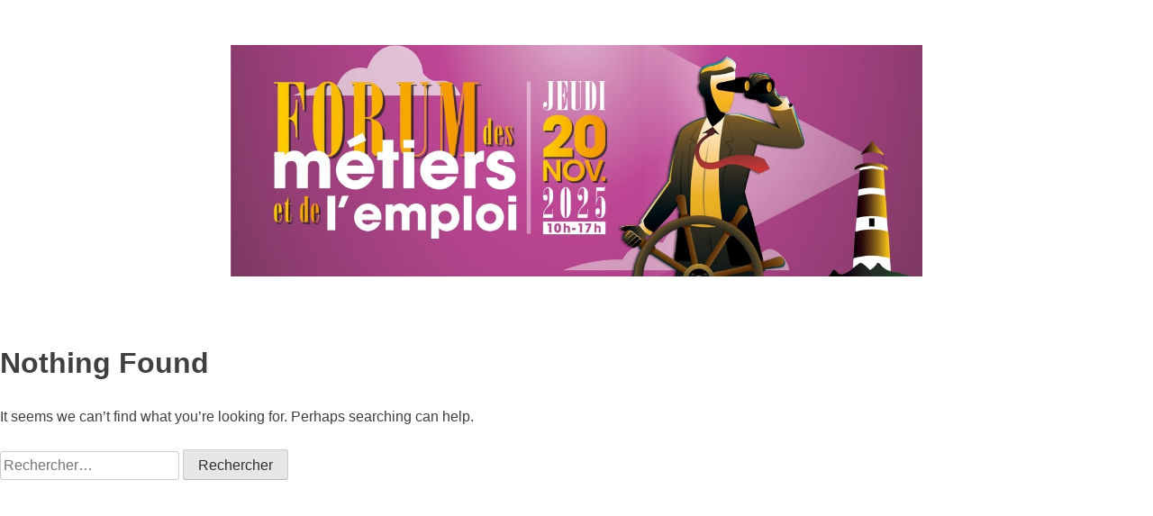

--- FILE ---
content_type: text/html; charset=UTF-8
request_url: https://entreprises-flers-agglo.fr/author/admin8194/
body_size: 9288
content:
<!doctype html>
<html lang="fr-FR">
<head>
	<meta charset="UTF-8">
	<meta name="viewport" content="width=device-width, initial-scale=1">
	<link rel="profile" href="https://gmpg.org/xfn/11">

	<title>Franck &#8211; Forum des métiers et de l&#039;emploi</title>
<meta name='robots' content='max-image-preview:large' />
	<style>img:is([sizes="auto" i], [sizes^="auto," i]) { contain-intrinsic-size: 3000px 1500px }</style>
	<link rel='dns-prefetch' href='//www.googletagmanager.com' />
<link rel="alternate" type="application/rss+xml" title="Forum des métiers et de l&#039;emploi &raquo; Flux" href="https://entreprises-flers-agglo.fr/feed/" />
<link rel="alternate" type="application/rss+xml" title="Forum des métiers et de l&#039;emploi &raquo; Flux des commentaires" href="https://entreprises-flers-agglo.fr/comments/feed/" />
<link rel="alternate" type="application/rss+xml" title="Forum des métiers et de l&#039;emploi &raquo; Flux des articles écrits par Franck" href="https://entreprises-flers-agglo.fr/author/admin8194/feed/" />
<script>
window._wpemojiSettings = {"baseUrl":"https:\/\/s.w.org\/images\/core\/emoji\/16.0.1\/72x72\/","ext":".png","svgUrl":"https:\/\/s.w.org\/images\/core\/emoji\/16.0.1\/svg\/","svgExt":".svg","source":{"concatemoji":"https:\/\/entreprises-flers-agglo.fr\/wp-includes\/js\/wp-emoji-release.min.js?ver=6.8.3"}};
/*! This file is auto-generated */
!function(s,n){var o,i,e;function c(e){try{var t={supportTests:e,timestamp:(new Date).valueOf()};sessionStorage.setItem(o,JSON.stringify(t))}catch(e){}}function p(e,t,n){e.clearRect(0,0,e.canvas.width,e.canvas.height),e.fillText(t,0,0);var t=new Uint32Array(e.getImageData(0,0,e.canvas.width,e.canvas.height).data),a=(e.clearRect(0,0,e.canvas.width,e.canvas.height),e.fillText(n,0,0),new Uint32Array(e.getImageData(0,0,e.canvas.width,e.canvas.height).data));return t.every(function(e,t){return e===a[t]})}function u(e,t){e.clearRect(0,0,e.canvas.width,e.canvas.height),e.fillText(t,0,0);for(var n=e.getImageData(16,16,1,1),a=0;a<n.data.length;a++)if(0!==n.data[a])return!1;return!0}function f(e,t,n,a){switch(t){case"flag":return n(e,"\ud83c\udff3\ufe0f\u200d\u26a7\ufe0f","\ud83c\udff3\ufe0f\u200b\u26a7\ufe0f")?!1:!n(e,"\ud83c\udde8\ud83c\uddf6","\ud83c\udde8\u200b\ud83c\uddf6")&&!n(e,"\ud83c\udff4\udb40\udc67\udb40\udc62\udb40\udc65\udb40\udc6e\udb40\udc67\udb40\udc7f","\ud83c\udff4\u200b\udb40\udc67\u200b\udb40\udc62\u200b\udb40\udc65\u200b\udb40\udc6e\u200b\udb40\udc67\u200b\udb40\udc7f");case"emoji":return!a(e,"\ud83e\udedf")}return!1}function g(e,t,n,a){var r="undefined"!=typeof WorkerGlobalScope&&self instanceof WorkerGlobalScope?new OffscreenCanvas(300,150):s.createElement("canvas"),o=r.getContext("2d",{willReadFrequently:!0}),i=(o.textBaseline="top",o.font="600 32px Arial",{});return e.forEach(function(e){i[e]=t(o,e,n,a)}),i}function t(e){var t=s.createElement("script");t.src=e,t.defer=!0,s.head.appendChild(t)}"undefined"!=typeof Promise&&(o="wpEmojiSettingsSupports",i=["flag","emoji"],n.supports={everything:!0,everythingExceptFlag:!0},e=new Promise(function(e){s.addEventListener("DOMContentLoaded",e,{once:!0})}),new Promise(function(t){var n=function(){try{var e=JSON.parse(sessionStorage.getItem(o));if("object"==typeof e&&"number"==typeof e.timestamp&&(new Date).valueOf()<e.timestamp+604800&&"object"==typeof e.supportTests)return e.supportTests}catch(e){}return null}();if(!n){if("undefined"!=typeof Worker&&"undefined"!=typeof OffscreenCanvas&&"undefined"!=typeof URL&&URL.createObjectURL&&"undefined"!=typeof Blob)try{var e="postMessage("+g.toString()+"("+[JSON.stringify(i),f.toString(),p.toString(),u.toString()].join(",")+"));",a=new Blob([e],{type:"text/javascript"}),r=new Worker(URL.createObjectURL(a),{name:"wpTestEmojiSupports"});return void(r.onmessage=function(e){c(n=e.data),r.terminate(),t(n)})}catch(e){}c(n=g(i,f,p,u))}t(n)}).then(function(e){for(var t in e)n.supports[t]=e[t],n.supports.everything=n.supports.everything&&n.supports[t],"flag"!==t&&(n.supports.everythingExceptFlag=n.supports.everythingExceptFlag&&n.supports[t]);n.supports.everythingExceptFlag=n.supports.everythingExceptFlag&&!n.supports.flag,n.DOMReady=!1,n.readyCallback=function(){n.DOMReady=!0}}).then(function(){return e}).then(function(){var e;n.supports.everything||(n.readyCallback(),(e=n.source||{}).concatemoji?t(e.concatemoji):e.wpemoji&&e.twemoji&&(t(e.twemoji),t(e.wpemoji)))}))}((window,document),window._wpemojiSettings);
</script>
<style id='wp-emoji-styles-inline-css'>

	img.wp-smiley, img.emoji {
		display: inline !important;
		border: none !important;
		box-shadow: none !important;
		height: 1em !important;
		width: 1em !important;
		margin: 0 0.07em !important;
		vertical-align: -0.1em !important;
		background: none !important;
		padding: 0 !important;
	}
</style>
<link rel='stylesheet' id='wp-block-library-css' href='https://entreprises-flers-agglo.fr/wp-includes/css/dist/block-library/style.min.css?ver=6.8.3' media='all' />
<style id='classic-theme-styles-inline-css'>
/*! This file is auto-generated */
.wp-block-button__link{color:#fff;background-color:#32373c;border-radius:9999px;box-shadow:none;text-decoration:none;padding:calc(.667em + 2px) calc(1.333em + 2px);font-size:1.125em}.wp-block-file__button{background:#32373c;color:#fff;text-decoration:none}
</style>
<style id='global-styles-inline-css'>
:root{--wp--preset--aspect-ratio--square: 1;--wp--preset--aspect-ratio--4-3: 4/3;--wp--preset--aspect-ratio--3-4: 3/4;--wp--preset--aspect-ratio--3-2: 3/2;--wp--preset--aspect-ratio--2-3: 2/3;--wp--preset--aspect-ratio--16-9: 16/9;--wp--preset--aspect-ratio--9-16: 9/16;--wp--preset--color--black: #000000;--wp--preset--color--cyan-bluish-gray: #abb8c3;--wp--preset--color--white: #ffffff;--wp--preset--color--pale-pink: #f78da7;--wp--preset--color--vivid-red: #cf2e2e;--wp--preset--color--luminous-vivid-orange: #ff6900;--wp--preset--color--luminous-vivid-amber: #fcb900;--wp--preset--color--light-green-cyan: #7bdcb5;--wp--preset--color--vivid-green-cyan: #00d084;--wp--preset--color--pale-cyan-blue: #8ed1fc;--wp--preset--color--vivid-cyan-blue: #0693e3;--wp--preset--color--vivid-purple: #9b51e0;--wp--preset--gradient--vivid-cyan-blue-to-vivid-purple: linear-gradient(135deg,rgba(6,147,227,1) 0%,rgb(155,81,224) 100%);--wp--preset--gradient--light-green-cyan-to-vivid-green-cyan: linear-gradient(135deg,rgb(122,220,180) 0%,rgb(0,208,130) 100%);--wp--preset--gradient--luminous-vivid-amber-to-luminous-vivid-orange: linear-gradient(135deg,rgba(252,185,0,1) 0%,rgba(255,105,0,1) 100%);--wp--preset--gradient--luminous-vivid-orange-to-vivid-red: linear-gradient(135deg,rgba(255,105,0,1) 0%,rgb(207,46,46) 100%);--wp--preset--gradient--very-light-gray-to-cyan-bluish-gray: linear-gradient(135deg,rgb(238,238,238) 0%,rgb(169,184,195) 100%);--wp--preset--gradient--cool-to-warm-spectrum: linear-gradient(135deg,rgb(74,234,220) 0%,rgb(151,120,209) 20%,rgb(207,42,186) 40%,rgb(238,44,130) 60%,rgb(251,105,98) 80%,rgb(254,248,76) 100%);--wp--preset--gradient--blush-light-purple: linear-gradient(135deg,rgb(255,206,236) 0%,rgb(152,150,240) 100%);--wp--preset--gradient--blush-bordeaux: linear-gradient(135deg,rgb(254,205,165) 0%,rgb(254,45,45) 50%,rgb(107,0,62) 100%);--wp--preset--gradient--luminous-dusk: linear-gradient(135deg,rgb(255,203,112) 0%,rgb(199,81,192) 50%,rgb(65,88,208) 100%);--wp--preset--gradient--pale-ocean: linear-gradient(135deg,rgb(255,245,203) 0%,rgb(182,227,212) 50%,rgb(51,167,181) 100%);--wp--preset--gradient--electric-grass: linear-gradient(135deg,rgb(202,248,128) 0%,rgb(113,206,126) 100%);--wp--preset--gradient--midnight: linear-gradient(135deg,rgb(2,3,129) 0%,rgb(40,116,252) 100%);--wp--preset--font-size--small: 13px;--wp--preset--font-size--medium: 20px;--wp--preset--font-size--large: 36px;--wp--preset--font-size--x-large: 42px;--wp--preset--spacing--20: 0.44rem;--wp--preset--spacing--30: 0.67rem;--wp--preset--spacing--40: 1rem;--wp--preset--spacing--50: 1.5rem;--wp--preset--spacing--60: 2.25rem;--wp--preset--spacing--70: 3.38rem;--wp--preset--spacing--80: 5.06rem;--wp--preset--shadow--natural: 6px 6px 9px rgba(0, 0, 0, 0.2);--wp--preset--shadow--deep: 12px 12px 50px rgba(0, 0, 0, 0.4);--wp--preset--shadow--sharp: 6px 6px 0px rgba(0, 0, 0, 0.2);--wp--preset--shadow--outlined: 6px 6px 0px -3px rgba(255, 255, 255, 1), 6px 6px rgba(0, 0, 0, 1);--wp--preset--shadow--crisp: 6px 6px 0px rgba(0, 0, 0, 1);}:where(.is-layout-flex){gap: 0.5em;}:where(.is-layout-grid){gap: 0.5em;}body .is-layout-flex{display: flex;}.is-layout-flex{flex-wrap: wrap;align-items: center;}.is-layout-flex > :is(*, div){margin: 0;}body .is-layout-grid{display: grid;}.is-layout-grid > :is(*, div){margin: 0;}:where(.wp-block-columns.is-layout-flex){gap: 2em;}:where(.wp-block-columns.is-layout-grid){gap: 2em;}:where(.wp-block-post-template.is-layout-flex){gap: 1.25em;}:where(.wp-block-post-template.is-layout-grid){gap: 1.25em;}.has-black-color{color: var(--wp--preset--color--black) !important;}.has-cyan-bluish-gray-color{color: var(--wp--preset--color--cyan-bluish-gray) !important;}.has-white-color{color: var(--wp--preset--color--white) !important;}.has-pale-pink-color{color: var(--wp--preset--color--pale-pink) !important;}.has-vivid-red-color{color: var(--wp--preset--color--vivid-red) !important;}.has-luminous-vivid-orange-color{color: var(--wp--preset--color--luminous-vivid-orange) !important;}.has-luminous-vivid-amber-color{color: var(--wp--preset--color--luminous-vivid-amber) !important;}.has-light-green-cyan-color{color: var(--wp--preset--color--light-green-cyan) !important;}.has-vivid-green-cyan-color{color: var(--wp--preset--color--vivid-green-cyan) !important;}.has-pale-cyan-blue-color{color: var(--wp--preset--color--pale-cyan-blue) !important;}.has-vivid-cyan-blue-color{color: var(--wp--preset--color--vivid-cyan-blue) !important;}.has-vivid-purple-color{color: var(--wp--preset--color--vivid-purple) !important;}.has-black-background-color{background-color: var(--wp--preset--color--black) !important;}.has-cyan-bluish-gray-background-color{background-color: var(--wp--preset--color--cyan-bluish-gray) !important;}.has-white-background-color{background-color: var(--wp--preset--color--white) !important;}.has-pale-pink-background-color{background-color: var(--wp--preset--color--pale-pink) !important;}.has-vivid-red-background-color{background-color: var(--wp--preset--color--vivid-red) !important;}.has-luminous-vivid-orange-background-color{background-color: var(--wp--preset--color--luminous-vivid-orange) !important;}.has-luminous-vivid-amber-background-color{background-color: var(--wp--preset--color--luminous-vivid-amber) !important;}.has-light-green-cyan-background-color{background-color: var(--wp--preset--color--light-green-cyan) !important;}.has-vivid-green-cyan-background-color{background-color: var(--wp--preset--color--vivid-green-cyan) !important;}.has-pale-cyan-blue-background-color{background-color: var(--wp--preset--color--pale-cyan-blue) !important;}.has-vivid-cyan-blue-background-color{background-color: var(--wp--preset--color--vivid-cyan-blue) !important;}.has-vivid-purple-background-color{background-color: var(--wp--preset--color--vivid-purple) !important;}.has-black-border-color{border-color: var(--wp--preset--color--black) !important;}.has-cyan-bluish-gray-border-color{border-color: var(--wp--preset--color--cyan-bluish-gray) !important;}.has-white-border-color{border-color: var(--wp--preset--color--white) !important;}.has-pale-pink-border-color{border-color: var(--wp--preset--color--pale-pink) !important;}.has-vivid-red-border-color{border-color: var(--wp--preset--color--vivid-red) !important;}.has-luminous-vivid-orange-border-color{border-color: var(--wp--preset--color--luminous-vivid-orange) !important;}.has-luminous-vivid-amber-border-color{border-color: var(--wp--preset--color--luminous-vivid-amber) !important;}.has-light-green-cyan-border-color{border-color: var(--wp--preset--color--light-green-cyan) !important;}.has-vivid-green-cyan-border-color{border-color: var(--wp--preset--color--vivid-green-cyan) !important;}.has-pale-cyan-blue-border-color{border-color: var(--wp--preset--color--pale-cyan-blue) !important;}.has-vivid-cyan-blue-border-color{border-color: var(--wp--preset--color--vivid-cyan-blue) !important;}.has-vivid-purple-border-color{border-color: var(--wp--preset--color--vivid-purple) !important;}.has-vivid-cyan-blue-to-vivid-purple-gradient-background{background: var(--wp--preset--gradient--vivid-cyan-blue-to-vivid-purple) !important;}.has-light-green-cyan-to-vivid-green-cyan-gradient-background{background: var(--wp--preset--gradient--light-green-cyan-to-vivid-green-cyan) !important;}.has-luminous-vivid-amber-to-luminous-vivid-orange-gradient-background{background: var(--wp--preset--gradient--luminous-vivid-amber-to-luminous-vivid-orange) !important;}.has-luminous-vivid-orange-to-vivid-red-gradient-background{background: var(--wp--preset--gradient--luminous-vivid-orange-to-vivid-red) !important;}.has-very-light-gray-to-cyan-bluish-gray-gradient-background{background: var(--wp--preset--gradient--very-light-gray-to-cyan-bluish-gray) !important;}.has-cool-to-warm-spectrum-gradient-background{background: var(--wp--preset--gradient--cool-to-warm-spectrum) !important;}.has-blush-light-purple-gradient-background{background: var(--wp--preset--gradient--blush-light-purple) !important;}.has-blush-bordeaux-gradient-background{background: var(--wp--preset--gradient--blush-bordeaux) !important;}.has-luminous-dusk-gradient-background{background: var(--wp--preset--gradient--luminous-dusk) !important;}.has-pale-ocean-gradient-background{background: var(--wp--preset--gradient--pale-ocean) !important;}.has-electric-grass-gradient-background{background: var(--wp--preset--gradient--electric-grass) !important;}.has-midnight-gradient-background{background: var(--wp--preset--gradient--midnight) !important;}.has-small-font-size{font-size: var(--wp--preset--font-size--small) !important;}.has-medium-font-size{font-size: var(--wp--preset--font-size--medium) !important;}.has-large-font-size{font-size: var(--wp--preset--font-size--large) !important;}.has-x-large-font-size{font-size: var(--wp--preset--font-size--x-large) !important;}
:where(.wp-block-post-template.is-layout-flex){gap: 1.25em;}:where(.wp-block-post-template.is-layout-grid){gap: 1.25em;}
:where(.wp-block-columns.is-layout-flex){gap: 2em;}:where(.wp-block-columns.is-layout-grid){gap: 2em;}
:root :where(.wp-block-pullquote){font-size: 1.5em;line-height: 1.6;}
</style>
<link rel='stylesheet' id='wp-job-manager-job-listings-css' href='https://entreprises-flers-agglo.fr/wp-content/plugins/wp-job-manager/assets/dist/css/job-listings.css?ver=598383a28ac5f9f156e4' media='all' />
<link rel='stylesheet' id='forum-des-metiers-style-css' href='https://entreprises-flers-agglo.fr/wp-content/themes/forum-des-metiers/style.css?ver=1.0.0' media='all' />
<link rel="https://api.w.org/" href="https://entreprises-flers-agglo.fr/wp-json/" /><link rel="alternate" title="JSON" type="application/json" href="https://entreprises-flers-agglo.fr/wp-json/wp/v2/users/1" /><link rel="EditURI" type="application/rsd+xml" title="RSD" href="https://entreprises-flers-agglo.fr/xmlrpc.php?rsd" />
<meta name="generator" content="WordPress 6.8.3" />
<meta name="generator" content="Site Kit by Google 1.170.0" /><meta name="generator" content="Elementor 3.33.6; features: e_font_icon_svg, additional_custom_breakpoints; settings: css_print_method-external, google_font-enabled, font_display-swap">
			<style>
				.e-con.e-parent:nth-of-type(n+4):not(.e-lazyloaded):not(.e-no-lazyload),
				.e-con.e-parent:nth-of-type(n+4):not(.e-lazyloaded):not(.e-no-lazyload) * {
					background-image: none !important;
				}
				@media screen and (max-height: 1024px) {
					.e-con.e-parent:nth-of-type(n+3):not(.e-lazyloaded):not(.e-no-lazyload),
					.e-con.e-parent:nth-of-type(n+3):not(.e-lazyloaded):not(.e-no-lazyload) * {
						background-image: none !important;
					}
				}
				@media screen and (max-height: 640px) {
					.e-con.e-parent:nth-of-type(n+2):not(.e-lazyloaded):not(.e-no-lazyload),
					.e-con.e-parent:nth-of-type(n+2):not(.e-lazyloaded):not(.e-no-lazyload) * {
						background-image: none !important;
					}
				}
			</style>
					<style type="text/css">
					.site-title,
			.site-description {
				position: absolute;
				clip: rect(1px, 1px, 1px, 1px);
				}
					</style>
		<link rel="icon" href="https://entreprises-flers-agglo.fr/wp-content/uploads/job-manager-uploads/company_logo/2022/10/cropped-flersagglo-1-150x50.png" sizes="32x32" />
<link rel="icon" href="https://entreprises-flers-agglo.fr/wp-content/uploads/job-manager-uploads/company_logo/2022/10/cropped-flersagglo-1.png" sizes="192x192" />
<link rel="apple-touch-icon" href="https://entreprises-flers-agglo.fr/wp-content/uploads/job-manager-uploads/company_logo/2022/10/cropped-flersagglo-1.png" />
<meta name="msapplication-TileImage" content="https://entreprises-flers-agglo.fr/wp-content/uploads/job-manager-uploads/company_logo/2022/10/cropped-flersagglo-1.png" />
		<style id="wp-custom-css">
			
.post-12 .job_listings .job_filters .job_types {
    display: none;
}


/**
 * Page affichage des offres css mise en forme filtres
 */
.post-12 .job_listings .job-type{
	display:none !important;
}

.post-12 .job_filters .job_types li {padding: 0;}

.post-12 .job_filters .job_types li .apprentissage{padding: 0.5em;}

.post-12 .job_filters .job_types li .autre{padding: 0.5em;}

.post-12 .job_filters .job_types li .cdd{padding: 0.5em;}

.post-12 .job_filters .job_types li .cdi{padding: 0.5em;
}

.post-12 .job_filters .job_types li .contrat-de-professionnalisation{padding: 0.5em;}

.post-12 .job_filters .job_types li .interim{padding: 0.5em;}

.post-12 .job_filters .job_types li .stage{padding: 0.5em;}



.post-12 .job_listings .location{
	display:none;
}
.post-12 .job_listings .apprentissage{

	display:block !important;
}
.post-12 .job_listings .autre{
	display:block !important;
}
.post-12 .job_listings .cdd{
	display:block !important;
}
.post-12 .job_listings .cdi{
	display:block !important;
}
.post-12 .job_listings .contrat-de-professionnalisation{
	display:block !important;
}
.post-12 .job_listings .interim{
	display:block !important;
}
.post-12 .job_listings .stage{
	display:block !important;
}
.rp4wp-related-job_listing>ul li.job_listing a img.company_logo,.rp4wp-related-job_listing>ul li.no_job_listings_found a img.company_logo,ul.job_listings li.job_listing a img.company_logo,ul.job_listings li.no_job_listings_found a img.company_logo{width:60px;max-height:60px;height:auto;position:absolute;left:1em;float:left;margin-right:1em;vertical-align:middle;box-shadow:none}

.rp4wp-related-job_listing>ul li.job_listing a div.position,.rp4wp-related-job_listing>ul li.no_job_listings_found a div.position,ul.job_listings li.job_listing a div.position,ul.job_listings li.no_job_listings_found a div.position{float:left;width:55%;padding:0 0 0 65px;line-height:1.5em}


.post-12 .search_jobs .search_keywords {
	width:100% !important;
	padding-left:0 !important;
	padding-right:0 !important;
	
}

/**
 * Page intégration iframe
 */

.page-id-784 .job_listings .job_filters {
	
	display:none;
}
.page-id-784 .site-header{
	
	display:none;
}
.page-id-784 .site-main .entry-header{
	
	display:none;
}

.page-id-784 .site-main .job_listings .location{
	display:none;
}
.page-id-784 .job_listings .job-type{
	display:none !important;
}

.page-id-784 .job_listings .apprentissage{

	display:block !important;
}
.page-id-784 .job_listings .autre{
	display:block !important;
}
.page-id-784 .job_listings .cdd{
	display:block !important;
}
.page-id-784 .job_listings .cdi{
	display:block !important;
}
.page-id-784 .job_listings .contrat-de-professionnalisation{
	display:block !important;
}
.page-id-784 .job_listings .interim{
	display:block !important;
}
.page-id-784 .job_listings .stage{
	display:block !important;
}











/**
 * Page d'affichage d'une offre d'emploi
 */
.single-job_listing .site-main { width: 80%;
    margin: 0 auto;}
   

/**
 * Modif page dépot offres
 */
.page-id-2 .site-main {
	  width: 80%;
    margin: 0 auto;	
}

.job-manager-form .save_draft {
	display:none;
}

.job-manager-form .fieldset-job_location{
		display:none;
		
}

.job-manager-form .fieldset-company_tagline{
	display:none;
}

.job-manager-form .fieldset-company_video{	
	display:none;
}


.job-manager-form .fieldset-company_twitter{		
	display:none;
}

#job-manager-job-dashboard table td,#job-manager-job-dashboard table th {
    padding:.5em 1em .5em 10px;
    text-decoration: none !important;
}

.job-manager-message.job-manager-info,.job-manager-error.job-manager-info,.job-manager-info.job-manager-info{
    border-top-color:#1e85be;
    border-bottom-color: #1e85be;
}

.job-manager-message,.job-manager-error,.job-manager-info{
    padding:1em 2em 1em 3.5em !important;
    margin:0 auto 2em !important;
    position:relative;
    background-color:#fff;
    color:#666;
    border-top:3px solid #999;
    border-bottom:3px solid #999;
    list-style:none outside !important;
    width:80%;
    zoom:1;
    box-shadow:0 1px 1px rgba(0,0,0,.2)}

.single_job_listing .meta .job-type{
    color:black;
    }

.single_job_listing .location{
    display: none;
    }
.single_job_listing .job_application{
    display: none;
    }

.expires {
    display: none;
    }

/**
 * Alignement titre page liste de vos offres
 */
#post-26 .entry-header {
	width: 80%;
  margin: 0 auto;
}

/**
 * Apparence page preview annonce
 */
#job_preview .job_listing_preview {
	margin-top: 10px;
}

#job_preview .job_listing_preview_title{
	background: 	#FDFDFD;
}


/**
 * Masquer les filtres page resultats de recherche
 */

.job_listings .job_filters .search_jobs .search_location {
    display: none;
}
.job_listings .job_filters .job_types li .adecco {
    display: none;
}

.job_listings .job_filters .job_types li .adequat-interim-vire{
    display: none;
}

.job_listings .job_filters .job_types li .artus{
    display: none;
}

.job_listings .job_filters .job_types li .automatismes-cg{
    display: none;
}

.job_listings .job_filters .job_types li .batiment-cfa-alencon{
    display: none;
}

.job_listings .job_filters .job_types li .besnard-sas{
    display: none;
}

.job_listings .job_filters .job_types li .club-des-hoteliers{
    display: none;
}

.job_listings .job_filters .job_types li .cmr-graphisme-flers{
    display: none;
}

.job_listings .job_filters .job_types li .compedit-beauregard{
    display: none;
}

.job_listings .job_filters .job_types li .cotral{
    display: none;
}

.job_listings .job_filters .job_types li .ecole-de-production{
    display: none;
}

.job_listings .job_filters .job_types li .ecole-des-travaux-publics-de-normandie{
    display: none;
}

.job_listings .job_filters .job_types li .eiffage{
    display: none;
}

.job_listings .job_filters .job_types li .enedis{
    display: none;
}

.job_listings .job_filters .job_types li .erce-plasturgie{
    display: none;
}

.job_listings .job_filters .job_types li .federation-francaise-du-batiment{
    display: none;
}

.job_listings .job_filters .job_types li .filix{
    display: none;
}

.job_listings .job_filters .job_types li .forvia-caligny{
    display: none;
}

.job_listings .job_filters .job_types li .forvia-messei{
    display: none;
}

.job_listings .job_filters .job_types li .geiq-btp{
    display: none;
}

.job_listings .job_filters .job_types li .humando{
    display: none;
}

.job_listings .job_filters .job_types li .institut-lemonnier{
    display: none;
}

.job_listings .job_filters .job_types li .la-ferte-couture{
    display: none;
}

.job_listings .job_filters .job_types li .le-bouillon-restaurant-flers{
    display: none;
}

.job_listings .job_filters .job_types li .leader-interim{
    display: none;
}

.job_listings .job_filters .job_types li .lemoine-france{
    display: none;
}

.job_listings .job_filters .job_types li .linkalia-flers{
    display: none;
}

.job_listings .job_filters .job_types li .manoir-du-lys{
    display: none;
}

.job_listings .job_filters .job_types li .manpower{
    display: none;
}

.job_listings .job_filters .job_types li .manuvit{
    display: none;
}

.job_listings .job_filters .job_types li .menco{
    display: none;
}

.job_listings .job_filters .job_types li .pole-de-formation-uimm-normandie-sud{
    display: none;
}

.job_listings .job_filters .job_types li .proman{
    display: none;
}

.job_listings .job_filters .job_types li .randstad{
    display: none;
}

.job_listings .job_filters .job_types li .ras-interim{
    display: none;
}

.job_listings .job_filters .job_types li .regional-interim{
    display: none;
}

.job_listings .job_filters .job_types li .restalliance{
    display: none;
}

.job_listings .job_filters .job_types li .restaurant-mcdonalds{
    display: none;
}

.job_listings .job_filters .job_types li .roval{
    display: none;
}

.job_listings .job_filters .job_types li .samsic{
    display: none;
}

.job_listings .job_filters .job_types li .sas-tmp{
    display: none;
}

.job_listings .job_filters .job_types li .startech-normandie{
    display: none;
}

.job_listings .job_filters .job_types li .supplay{
    display: none;
}

.job_listings .job_filters .job_types li .synergie{
    display: none;
}

.job_listings .job_filters .job_types li .thermocoax{
    display: none;
}

.job_listings .job_filters .job_types li .titan-france-sas{
    display: none;
}

.job_listings .job_filters .job_types li .uimm{
    display: none;
}

.job_listings .job_filters .job_types li .umih-union-des-metiers-et-des-industries-de-lhotellerie{
    display: none;
}

.job_listings .job_filters .job_types li .verescence-orne{
    display: none;
}

.job_listings .job_filters .job_types li .zzzpartenaires-de-levenementzzz{
    display: none;
}
.job_listings .job_filters .job_types li .adie {display: none;}
.job_listings .job_filters .job_types li .admr {display: none;}
.job_listings .job_filters .job_types li .adom-61 {display: none;}
.job_listings .job_filters .job_types li .afpa {display: none;}
.job_listings .job_filters .job_types li .aftral {display: none;}
.job_listings .job_filters .job_types li .agea {display: none;}
.job_listings .job_filters .job_types li .agrial {display: none;}
.job_listings .job_filters .job_types li .alfeph {display: none;}
.job_listings .job_filters .job_types li .ambulances-prunier {display: none;}
.job_listings .job_filters .job_types li .anefa {display: none;}
.job_listings .job_filters .job_types li .anfa {display: none;}
.job_listings .job_filters .job_types li .area-normandie {display: none;}
.job_listings .job_filters .job_types li .armee-de-lair-et-de-lespace {display: none;}
.job_listings .job_filters .job_types li .association-pierre-noal {display: none;}
.job_listings .job_filters .job_types li .automatismescg {display: none;}
.job_listings .job_filters .job_types li .baticfaalencon {display: none;}
.job_listings .job_filters .job_types li .besnardsas {display: none;}
.job_listings .job_filters .job_types li .biscuiterie-de-labbaye {display: none;}
.job_listings .job_filters .job_types li .cabinets-dexperts-comptables {display: none;}
.job_listings .job_filters .job_types li .campus-terre-et-avenir {display: none;}
.job_listings .job_filters .job_types li .catalys-conseil {display: none;}
.job_listings .job_filters .job_types li .ccas {display: none;}
.job_listings .job_filters .job_types li .cemoi-chocolatier {display: none;}
.job_listings .job_filters .job_types li .centre-de-detention-dargentan {display: none;}
.job_listings .job_filters .job_types li .centre-de-gestion-61 {display: none;}
.job_listings .job_filters .job_types li .cesr-city-pro {display: none;}
.job_listings .job_filters .job_types li .chambre-de-commerce-et-industrie {display: none;}
.job_listings .job_filters .job_types li .chambre-des-metiers-et-de-lartisanat {display: none;}
.job_listings .job_filters .job_types li .chambre-des-notaires-de-la-cour-dappel-de-caen {display: none;}
.job_listings .job_filters .job_types li .charal {display: none;}
.job_listings .job_filters .job_types li .cirfa-armee-de-terre {display: none;}
.job_listings .job_filters .job_types li .cirfa-gendarmerie-nationale {display: none;}
.job_listings .job_filters .job_types li .clinique-veterinaire-du-lac {display: none;}
.job_listings .job_filters .job_types li .colin-pneus {display: none;}
.job_listings .job_filters .job_types li .commissariat-de-police-de-flers {display: none;}
.job_listings .job_filters .job_types li .cpie-collines-normandes {display: none;}
.job_listings .job_filters .job_types li .credit-agricole-flers {display: none;}
.job_listings .job_filters .job_types li .credit-mutuel-flers {display: none;}
.job_listings .job_filters .job_types li .crescendo {display: none;}
.job_listings .job_filters .job_types li .croix-rouge-francaise-normandie {display: none;}
.job_listings .job_filters .job_types li .direction-des-services-informatiques-flers-agglo {display: none;}
.job_listings .job_filters .job_types li .direction-eau-et-assainissement-flers-agglo {display: none;}
.job_listings .job_filters .job_types li .dynamique-athisienne {display: none;}
.job_listings .job_filters .job_types li .ect-usinage {display: none;}
.job_listings .job_filters .job_types li .epifa {display: none;}
.job_listings .job_filters .job_types li .erea-pierre-mendes-france {display: none;}
.job_listings .job_filters .job_types li .feu-vert {display: none;}
.job_listings .job_filters .job_types li .fondation-normandie-generations {display: none;}
.job_listings .job_filters .job_types li .geiq-multisectoriel {display: none;}
.job_listings .job_filters .job_types li .greta-portes-normandie {display: none;}
.job_listings .job_filters .job_types li .hopital-de-flers-et-de-la-ferte-mace {display: none;}
.job_listings .job_filters .job_types li .ifpra {display: none;}
.job_listings .job_filters .job_types li .imprimerie-compedit-beauregard {display: none;}
.job_listings .job_filters .job_types li .infrep {display: none;}
.job_listings .job_filters .job_types li .intersport {display: none;}
.job_listings .job_filters .job_types li .kiplay {display: none;}
.job_listings .job_filters .job_types li .limmobilier-par-remi-serais {display: none;}
.job_listings .job_filters .job_types li .lactalis {display: none;}
.job_listings .job_filters .job_types li .leaderinterim {display: none;}
.job_listings .job_filters .job_types li .librairie-quartier-libre {display: none;}
.job_listings .job_filters .job_types li .seprolec {display: none;}
.job_listings .job_filters .job_types li .lycee-charles-tellier {display: none;}
.job_listings .job_filters .job_types li .lycee-des-andaines {display: none;}
.job_listings .job_filters .job_types li .lycee-et-pole-superieur-st-thomas-daquin {display: none;}
.job_listings .job_filters .job_types li .lycee-flora-tristan {display: none;}
.job_listings .job_filters .job_types li .lycee-gabriel-mezeray {display: none;}
.job_listings .job_filters .job_types li .lycee-giel-do-bosco {display: none;}
.job_listings .job_filters .job_types li .lycee-guehenno {display: none;}
.job_listings .job_filters .job_types li .lycee-mermoz {display: none;}
.job_listings .job_filters .job_types li .marine-nationale {display: none;}
.job_listings .job_filters .job_types li .mb-jean {display: none;}
.job_listings .job_filters .job_types li .mce-m3s {display: none;}
.job_listings .job_filters .job_types li .mfr-cerisy-belle-etolie {display: none;}
.job_listings .job_filters .job_types li .mfr-la-ferte-mace {display: none;}
.job_listings .job_filters .job_types li .mfr-pointel {display: none;}
.job_listings .job_filters .job_types li .mfr-trun-argentan {display: none;}
.job_listings .job_filters .job_types li .mfr-vimoutiers {display: none;}
.job_listings .job_filters .job_types li .mission-locale {display: none;}
.job_listings .job_filters .job_types li .montagnes-de-normandie-tourisme {display: none;}
.job_listings .job_filters .job_types li .multi-accueils-de-flers-agglo {display: none;}
.job_listings .job_filters .job_types li .nemus {display: none;}
.job_listings .job_filters .job_types li .nexem {display: none;}
.job_listings .job_filters .job_types li .normandie-aerospace {display: none;}
.job_listings .job_filters .job_types li .normandise-pet-food {display: none;}
.job_listings .job_filters .job_types li .o2-flers {display: none;}
.job_listings .job_filters .job_types li .ordre-des-experts-comptables-de-normandie {display: none;}
.job_listings .job_filters .job_types li .pole-emploi {display: none;}
.job_listings .job_filters .job_types li .polyvia-formation {display: none;}
.job_listings .job_filters .job_types li .promotrans {display: none;}
.job_listings .job_filters .job_types li .randstad-inhouse {display: none;}
.job_listings .job_filters .job_types li .safti-immobilier {display: none;}
.job_listings .job_filters .job_types li .sarl-assurexcel-mma {display: none;}
.job_listings .job_filters .job_types li .sas-laguerre-lallemand-pneus-profil-plus {display: none;}
.job_listings .job_filters .job_types li .sas-sodiflers-leclerc {display: none;}
.job_listings .job_filters .job_types li .scholar-fab {display: none;}
.job_listings .job_filters .job_types li .sdis-pompiers {display: none;}
.job_listings .job_filters .job_types li .service-communication-flers-agglo {display: none;}
.job_listings .job_filters .job_types li .service-de-remplacement {display: none;}
.job_listings .job_filters .job_types li .sirtom-flers-conde {display: none;}
.job_listings .job_filters .job_types li .snv {display: none;}
.job_listings .job_filters .job_types li .syndicat-des-jeunes-agriculteurs-de-lorne {display: none;}
.job_listings .job_filters .job_types li .trajectio {display: none;}
.job_listings .job_filters .job_types li .transdev {display: none;}
.job_listings .job_filters .job_types li .transports-noyon {display: none;}
.job_listings .job_filters .job_types li .ucia-les-vitrines-de-flers {display: none;}
.job_listings .job_filters .job_types li .una-du-bocage {display: none;}
.job_listings .job_filters .job_types li .valeo-materiaux-de-friction {display: none;}
.job_listings .job_filters .job_types li .ville-de-flers-et-flers-agglo {display: none;}



.job_listings .job_filters .job_types li .actipaie {
    display: none;
}

.job_listings .job_filters .job_types li .ifa {
    display: none;
}


.job_listings .job_filters .job_types li .sophrologue{
    display: none;
}


.job_listings .job_filters .job_types li .sicab{
    display: none;
}


.job_listings .job_filters .job_types li .cfa-3ifa{
    display: none;
}

.job_listings .job_filters .job_types li .menco{
    display: none;
}


.job_listings .job_filters .job_types li .btp-jobs{
    display: none;
}

.job_listings .job_filters .job_types li .mdp-metalians{
    display: none;
}

.job_listings .job_filters .job_types li .manuvit-sas{
    display: none;
}

.job_listings .job_filters .job_types li .imprimerie-tonnellier{
    display: none;
}


.job_listings .job_filters .job_types li .societe-fromagere-de-domfront{
    display: none;
}

.job_listings .job_filters .job_types li .region-normandie{
    display: none;
}

.job_listings .job_filters .job_types li .triangle-solution-rh{
    display: none;
}

.job_listings .job_filters .job_types li .start-people-flers{
    display: none;
}

.job_listings .job_filters .job_types li .boulangerie-ange{
    display: none;
}

.job_listings .job_filters .job_types li .salon-de-coiffure-saint-algues{
    display: none;
}

.job_listings .job_filters .job_types li .caen-training{
    display: none;
}

.job_listings .job_filters .job_types li .relais-petite-enfance{
    display: none;
}

.job_listings .job_filters .job_types li .kfc{
    display: none;
}

/**
 * Import CSS 2022
 */
.nav-menu {
    display: flex;              /* Transformation en flexbox */
    padding:0;                  /* Suppression des marges internes */
/*    background-color: #ccc;      Ajout de la couleur d'arrière-plan */
    justify-content: center     /* Alignements des liens dans le menu */

}

.nav-menu li {
    list-style-type: none ;       /* Suppression des puces */
}



.nav-menu a {
    display:block;                /* Transformation en block */
    min-width: 120px;             /* Largeur minimale des liens */
    margin: 0.5rem;               /* Marges externes (1 valeurs = 4 directions) */
    padding: 0.4rem 0.8rem;            /* Marges internes (2 valeurs = haut/bas et gauche/droite)*/
    text-align: center;           /* Centrage du texte */   
    background-color: #2271b1;    /* Couleur d'arrière-plan */
    color: #fff;                  /* Couleur du texte */
    text-decoration: none;        /* Suppression du soulignement */
    border-radius: 70px;
    text-decoration: none;        /* Arrondis des bordures */
}

.nav-menu a:visited {
    color: #fff;                  /* Couleur du texte */
}

.nav-menu li.current_page_item a {    
    background-color: #174f7b ; 
    color: #fff;
}



.imageentete{    
    width: 60%;
    display: block;
    margin: 0 auto;
    padding: 50px 0;
}

#job-manager-job-dashboard{
    width: 80%;
    margin: 0 auto;
}

.job-manager-jobs td{
    background-color: #F5F5F5;

}

.job-manager-jobs th{
    background-color: #EDEDED;
}


@media screen and (max-width: 550px) {

#job-manager-job-dashboard {
    width: 100%;
    margin: 0;
	}
}

.post-navigation {
    display: none;
}

.single_job_listing ul li {
    background-color: transparent !important;
}


.single_job_listing {
    width: 100%;
    margin:0 auto 50px;
    
}

.single_job_listing .company_logo{
    width: 60px !important;
    max-height: 60px !important;
    height: auto !important;
    
}

.single_job_listing .company .name {
    margin: 0 0 0 5em !important;

}




		</style>
		</head>

<body class="archive author author-admin8194 author-1 wp-theme-forum-des-metiers hfeed forum-des-metiers elementor-default elementor-kit-1850">
<div id="page" class="site">
	<a class="skip-link screen-reader-text" href="#primary">Skip to content</a>

	<header id="masthead" class="site-header">
		<div class="site-branding">
            
            
            <img class="imageentete" src="http://entreprises-flers-agglo.fr/wp-content/uploads/2022/10/Banniere-forum-metiers-2024.jpg" alt="logoforummetiers">
            
							<p class="site-title"><a href="https://entreprises-flers-agglo.fr/" rel="home">Forum des métiers et de l&#039;emploi</a></p>
						</div><!-- .site-branding -->

	
	</header><!-- #masthead -->

	<main id="primary" class="site-main">

		
<section class="no-results not-found">
	<header class="page-header">
		<h1 class="page-title">Nothing Found</h1>
	</header><!-- .page-header -->

	<div class="page-content">
		
			<p>It seems we can&rsquo;t find what you&rsquo;re looking for. Perhaps searching can help.</p>
			<form role="search" method="get" class="search-form" action="https://entreprises-flers-agglo.fr/">
				<label>
					<span class="screen-reader-text">Rechercher :</span>
					<input type="search" class="search-field" placeholder="Rechercher…" value="" name="s" />
				</label>
				<input type="submit" class="search-submit" value="Rechercher" />
			</form>	</div><!-- .page-content -->
</section><!-- .no-results -->

	</main><!-- #main -->


<!-- DESACTIVATION SIDEBAR
<aside id="secondary" class="widget-area">
	<section id="block-2" class="widget widget_block widget_search"><form role="search" method="get" action="https://entreprises-flers-agglo.fr/" class="wp-block-search__button-outside wp-block-search__text-button wp-block-search"    ><label class="wp-block-search__label" for="wp-block-search__input-1" >Rechercher</label><div class="wp-block-search__inside-wrapper " ><input class="wp-block-search__input" id="wp-block-search__input-1" placeholder="" value="" type="search" name="s" required /><button aria-label="Rechercher" class="wp-block-search__button wp-element-button" type="submit" >Rechercher</button></div></form></section><section id="block-3" class="widget widget_block">
<div class="wp-block-group"><div class="wp-block-group__inner-container is-layout-flow wp-block-group-is-layout-flow"></div></div>
</section><section id="block-4" class="widget widget_block">
<div class="wp-block-group"><div class="wp-block-group__inner-container is-layout-flow wp-block-group-is-layout-flow"></div></div>
</section><section id="block-5" class="widget widget_block">
<div class="wp-block-group"><div class="wp-block-group__inner-container is-layout-flow wp-block-group-is-layout-flow"></div></div>
</section><section id="block-6" class="widget widget_block">
<div class="wp-block-group"><div class="wp-block-group__inner-container is-layout-flow wp-block-group-is-layout-flow"></div></div>
</section></aside>-->

	<footer id="colophon" class="site-footer">
		<div class="site-info">
			
		</div><!-- .site-info -->
	</footer><!-- #colophon -->
</div><!-- #page -->

<script type="speculationrules">
{"prefetch":[{"source":"document","where":{"and":[{"href_matches":"\/*"},{"not":{"href_matches":["\/wp-*.php","\/wp-admin\/*","\/wp-content\/uploads\/*","\/wp-content\/*","\/wp-content\/plugins\/*","\/wp-content\/themes\/forum-des-metiers\/*","\/*\\?(.+)"]}},{"not":{"selector_matches":"a[rel~=\"nofollow\"]"}},{"not":{"selector_matches":".no-prefetch, .no-prefetch a"}}]},"eagerness":"conservative"}]}
</script>
			<script>
				const lazyloadRunObserver = () => {
					const lazyloadBackgrounds = document.querySelectorAll( `.e-con.e-parent:not(.e-lazyloaded)` );
					const lazyloadBackgroundObserver = new IntersectionObserver( ( entries ) => {
						entries.forEach( ( entry ) => {
							if ( entry.isIntersecting ) {
								let lazyloadBackground = entry.target;
								if( lazyloadBackground ) {
									lazyloadBackground.classList.add( 'e-lazyloaded' );
								}
								lazyloadBackgroundObserver.unobserve( entry.target );
							}
						});
					}, { rootMargin: '200px 0px 200px 0px' } );
					lazyloadBackgrounds.forEach( ( lazyloadBackground ) => {
						lazyloadBackgroundObserver.observe( lazyloadBackground );
					} );
				};
				const events = [
					'DOMContentLoaded',
					'elementor/lazyload/observe',
				];
				events.forEach( ( event ) => {
					document.addEventListener( event, lazyloadRunObserver );
				} );
			</script>
			<script src="https://entreprises-flers-agglo.fr/wp-content/themes/forum-des-metiers/js/navigation.js?ver=1.0.0" id="forum-des-metiers-navigation-js"></script>

</body>
</html>
